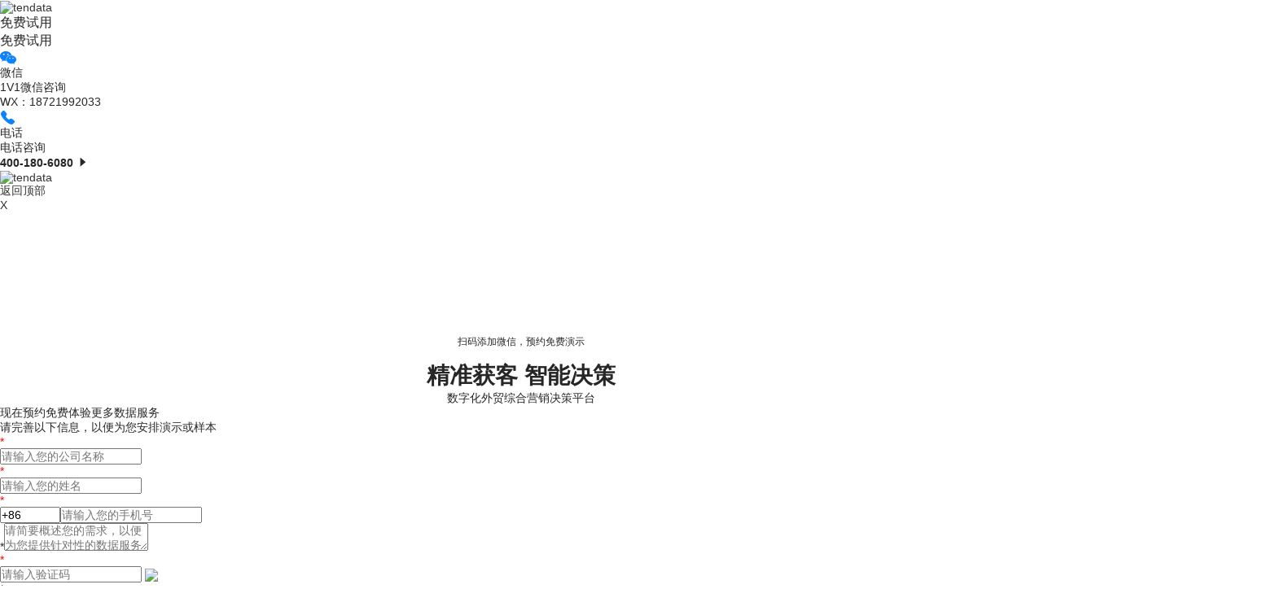

--- FILE ---
content_type: text/html
request_url: https://www.tendata.cn/news/list-296.html
body_size: 20464
content:
<!DOCTYPE html>
<html xmlns="http://www.w3.org/1999/xhtml" lang="zh-CN">
<head>
<link rel="shortcut icon" href="https://www.tendata.cn/favicon.ico">
<meta http-equiv="Content-Type" content="text/html; charset=utf-8" />
<meta id="viewport" name="viewport" content="width=device-width, initial-scale=1.0, minimum-scale=1.0, maximum-scale=1.0, user-scalable=no" />
<meta content="telephone=no" name="format-detection" />
<meta content="email=no" name="format-detection" />
<title>最新外贸资讯_外贸资讯平台_海关进出口信息_贸易数据_外贸公司找客户_第296页_腾道数据</title>
<meta content="外贸资讯,最新外贸资讯,海关进出口信息,腾道,外贸公司,贸易数据,贸易数据查询,海关进出口信息查询,腾道贸易数据,腾道贸易数据查询,贸易数据查询平台" name="keywords" />
<meta content="腾道为您带来关于海关进出口信息的最新外贸资讯，以外贸公司数据专家的独特视角，成为您一站式的贸易数据信息来源库。腾道海关进出口信息及最新外贸资讯，助您及时掌握全球外贸市场趋势、行业趋势、产品趋势，快速找国外客户，稳步提升全球业务水平，实现更广泛的国际市场拓展。" name="description" />
<link rel="canonical" href="https://www.tendata.cn/news/"/>
<link rel="stylesheet" href="/layui/css/layui.css">
<link rel="stylesheet" href="/css/style.css" />
<link rel="stylesheet" href="/css/dh.css" />
<link rel="stylesheet" href="/css/list1.css" />
<link rel="stylesheet" href="/css/swiper-bundle.min.css">
<link rel="stylesheet" href="https://www.tendata.cn/css/head.css">
<script src="/static/assets/js/cms.js"></script>
<script src="/js/jquery-1.12.4.min.js"></script>
<script src="/js/swiper-bundle.min.js"></script>
</head>
<body>
<h1 style="display:none;">最新外贸资讯_外贸资讯平台_海关进出口信息_贸易数据_外贸公司找客户_第296页_腾道数据</h1>

<!--侧边-->
<div class="side_kefu">
    <a id="tobottom" style="display: block;">
    	<img src="https://www.tendata.com/resources/templates/default_v2/img/f5.png" alt="tendata">
    </a>

    <h3 class="cepc" id="rserviceName" style="cursor:pointer;">免费试用</h3>
  <h3 class="cewap" id="serviceName">免费试用</h3>
  <div class="side_kefu_cont">
    <!--<dl>
      <a href="javascript:forbridge()" data-v-285f40d8="" class="customer-btn el-popover__reference" aria-describedby="el-popover-4692" tabindex="0">
        <div data-v-285f40d8="" class="customer-icon">
          <div data-v-285f40d8="" class="icon-border"></div>
          <img data-v-285f40d8="" src="/images/cbrw.png" class="dou"> </div>
      </a>
    </dl>-->
    <dl>
      <dt id="perHover"> <img src="/images/cbwx.png" alt="">
        <p>微信</p>
      </dt>
      <div class="detail" id="detailImgs" style="">
      	<div id="qrcode"></div>
        <p>1V1微信咨询</p>
        <p> WX：18721992033</p>
      </div>
    </dl>
    <dl>
      <dt> <img src="/images/cbdh.png" alt="">
        <p>电话</p>
      </dt>
      <dd class="kefu_dh">
        <p>电话咨询</p>
        <strong>400-180-6080</strong> <i class="layui-icon layui-icon-triangle-r"></i> </dd>
    </dl>
  </div>
  

    <a id="toTop" style="display: block;"><img src="https://www.tendata.com/resources/templates/default_v2/img/f5.png" alt="tendata"><p>返回顶部</p></a>
    <script src="/js/jquery.scrollToTop.min.js"></script>
    <script type="text/javascript">
            $(function() {
                $("#toTop").scrollToTop(1000);
            });		
			

	$("#tobottom").click(function(){
		var h=$(window).scrollTop(); //获取当前滚动条距离顶部的位置
 $("html,body").animate({ scrollTop: h+800 }, 800);//点击按钮向下移动800px，时间为800毫秒
});

    </script>
    <script async>
	/*原卫领获取二维码
        (function(){
            var wl=document.createElement("script");
              wl.type= "text/javascript";
              wl.src= "https://material.weiling.cn/h5/willing-third-party-js/v1/qrcode-custom-comp-v1.min.js"
              wl.id= "wlQRCS";
              wl.onload = function(){
                  wlQrcodeCustomComp.init({
                     wl_id: "wpW2WmDAAARuK8_-ZOzUxFOBBVvSndSA",  
                  });
              };
          if (!document.getElementById("wlQRCS")) {
              var s=document.getElementsByTagName("script")[0];
                  s.parentNode.insertBefore(wl,s);
          }
        })()
               
        // 获取元素
        var element = document.getElementById('perHover');
        
        // 添加 mouseover 事件监听器
        element.addEventListener('mouseover', function() {
          // 这里是鼠标进入元素时要执行的代码
            showBoxPic()
        });
        
        // 添加 mouseout 事件监听器
        element.addEventListener('mouseout', function() {
          // 这里是鼠标离开元素时要执行的代码
           document.getElementById('detailImgs').style.display = 'none'
        });
        var imgsrc = null
        function showBoxPic(){
            if(imgsrc){
                 document.getElementById('detailImgs').style.display = 'block'
                return
            }
            wlQrcodeCustomComp.getQrCodeUrl({ wl_qrcode_id: "1747140588899581952", },(data) => {
               if(data===-1||data.data===-1){
                   return
               }
               document.getElementById('showBoxPicImgs').src = data.data.qr_code
               imgsrc = data.data.qr_code
               document.getElementById('detailImgs').style.display = 'block'
            });
        }
        
        // 获取免费试用的el
         var titleModel = document.getElementById('titleModel');
         titleModel.addEventListener('click', function() {
             document.getElementById('lightOffice').style.display = 'block'
        });
        document.querySelector('#lightOffice .close').onclick=function(){
            document.getElementById('lightOffice').style.display = 'none'
        };
		*/
		
		// 等待DOM完全加载
document.addEventListener('DOMContentLoaded', function() {
    // 获取需要交互的元素
    const perHover = document.getElementById('perHover');
    const detailImgs = document.getElementById('detailImgs');
   
    
    // 鼠标移入事件
    perHover.addEventListener('mouseenter', function() {
        detailImgs.style.display = 'block';
    });
    
    // 鼠标移出事件
    perHover.addEventListener('mouseleave', function() {
        detailImgs.style.display = 'none';
    });
});
        
        // 获取免费试用的el
         var titleModel = document.getElementById('titleModel');
         titleModel.addEventListener('click', function() {
             document.getElementById('lightOffice').style.display = 'block'
        });
        document.querySelector('#lightOffice .close').onclick=function(){
            document.getElementById('lightOffice').style.display = 'none'
        };
        
        
    </script>
        
        

</div>

<!--表单-->

<div id="rlightOffice" style="display:none; width:100%; height:100%; position:fixed; z-index:9999; top:0; left:0; ">
	<div class="lightOffice-arc"> 
		<div class="apply_partner_info" style="display:flex; flex-direction:column; align-items:center; position:absolute;">
            <div class="close" style="position:absolute;font-size:16px; top:0; right:0;cursor:pointer">X</div>
            <div class="image-logo">
                        <img src="https://www.tendata.cn/resources/templates/default_v2/images/register/logo-cn.png">
                    </div>
            <div style=" text-align:center;" id="" >
            	<p>扫码添加微信，预约免费演示</p>
                <img class="form_img1" width="150px" src="">
            </div>
            <h3 style="font-size:28px;font-weight:bold;">精准获客 智能决策</h3>
					<p>
						数字化外贸综合营销决策平台
					</p>
		</div>
	</div>
</div>


<div id="lightOffice">
	<!--免费试用弹窗-->
    <div class="lightOffice-arc">
				<div class="apply_partner">
					    <div class="close">
	        X
	    </div>
	            <div class="apply_partner_info" style="text-align:center;">
	                <div class="image-logo">
                        <img src="https://www.tendata.cn/resources/templates/default_v2/images/register/logo-cn.png">
                    </div>

					<div style="font-size:12px" id="">
						<p>扫码添加微信，预约免费演示</p>
                       	<img class="form_img1" width="200" src="" />
					</div>
					<h3 style="font-size:28px;font-weight:bold;">精准获客 智能决策</h3>
					<p>
						数字化外贸综合营销决策平台
					</p>
				</div>
				
				<div class="gosFile">
				    <div class="btitle">
				        现在预约<span>免费体验更多数据服务</span>
				        <p>请完善以下信息，以便为您安排演示或样本</p>
				    </div>
				    <div class="apply_partner_form">
				    <form action="" class="form-horizontal" method="post" name="myform" id="myform">
                                <input name="is_form" type="hidden" value="1">
                                <input name="is_admin" type="hidden" value="1">
                                <input name="is_tips" type="hidden" value="">
                                <input name="csrf_test_name" type="hidden" value="df41180f445ea3329d00661acfd2b008">
					<ul>
						<li>
							
							<p style="color:red">*</p><input class="input_1" type="text" name="data[Company]" id="dr_Company" value=""  required="required" placeholder="请输入您的公司名称">
						</li>
						<li>
							
							<p style="color:red">*</p><input class="input_1" type="text" name="data[Name]" id="dr_Name" value="" placeholder="请输入您的姓名">
						</li>
						<li>
                            <p style="color:red">*</p><input class="input_1" value ="+86" name="data[phoneCode]" style="width:70px;" placeholder="+86"><input class="input_1" type="text" name="data[Phone]" id="dr_Phone" value="" placeholder="请输入您的手机号">
						</li>
                        <li style="display:none;">
                        <input class="form-control" type="text" name="data[tijiaoyemian]" id="dr_tijiaoyemian" value="" style="width:200px;">
                        </li>
						<li><span>*</span><textarea class="textarea" placeholder="请简要概述您的需求，以便为您提供针对性的数据服务" name="data[beizhu]" id="dr_beizhu"></textarea></li>
						
						<li>
							<div class="form_yzm">
							    <p style="color:red">*</p><input type="text" class="input_1" name="code" placeholder="请输入验证码">
							    <img id="img_yzm" class="img_yzm" align="absmiddle" style="cursor:pointer;" onClick="this.src='/index.php?s=api&amp;c=api&amp;m=captcha&amp;width=120&amp;height=35&amp;'+Math.random();" src="/index.php?s=api&amp;c=api&amp;m=captcha&amp;width=120&amp;height=35">
							</div>
						</li>
						
						<li><span>*</span><label style="display:flex; align-items:center" class="mt-checkbox mt-checkbox-outline"><input type="checkbox" name="data[tongyishu][]" value="同意"><p style="margin-left:5px;">我已阅读并同意<a target="_blank" href="/yinsi.html">《隐私政策》</a>和<a target="_blank" href="/fuwu.html">《服务政策》</a></p></label>
						</li>
						<li>
            						    <div class="message">
            					
            					<button id="submitsBuild" type="button" class="btn_blue"> <i class="fa fa-save"></i> 提交内容</button>
            				</div>
				        </li>
					</ul>
                    </form>
				</div>
				
				</div>
				<div class="filesNews">
				    <h3>提交成功!</h3>
                    <p>已自动分配售前顾问为您服务。请添加微信，更快获取项目案例和报价</p>
				    <img class="form_img11" style="width:263px;" src="">
				</div>
			</div>
		</div>
    </div>
<!-- 输入框 -->


<!-- 在输入框下方添加脚本 -->
<script>

  document.addEventListener("DOMContentLoaded", function() {
    document.getElementById("dr_tijiaoyemian").value = window.location.href;
  });
</script>
 <div class="bf" id="player" style="display: none">
    <div class="video">
        <iframe src="" scrolling="no" border="0" frameborder="no" framespacing="0" allowfullscreen="true" style="width: 100%; height: 420px;"></iframe>
    </div>
</div>


<!-- headerni -->
<div class="header_none" id="ac"></div>
	<div class="header_bg">

		<div class="header w1200">
			<div class="logo">
				<a href="/"><img src="https://www.tendata.cn/images/logo.png" alt="腾道,腾道logo,腾道数据" /></a>
			</div>
			<ul class="menu">
				<li class="menu_item"><a class="menu_name" href="/"><strong>首页</strong><span class=""></span></a></li>
                <!--腾道数据-->
                <li class="menu_item"><a class="menu_name" href="/data/"><strong>腾道数据</strong><span class=""></span></a></li>
                <!--产品服务-->
				<li class="menu_item">
					<a class="menu_name"><strong>产品服务</strong><i class="layui-icon layui-icon-down"></i></a>
					<div class="menu_box" id="top80" >
						<div class="w1200 menu_box_flex">
                        <!--产品-->
                        	<div class="menu_product">
								<h3><a href="/products/"><b>外贸通V5.0</b></a></h3>
								<ul>
									<li>
										<a href="/products#sjt">
											<img src="https://www.tendata.cn/images/icon_1.png" class="block" alt="">
											<p>
												<strong>数据通</strong>
												<span>全球贸易数据检索</span>
											</p>
										</a>
									</li>
									<li>
										<a href="/products#sqfx">
											<img src="https://www.tendata.cn/images/icon_2.png" class="block" alt="">
											<p>
												<strong>商情发现</strong>
												<span>全球潜客一键搜索</span>
											</p>
										</a>
									</li>
									<li>
										<a href="/products#sqdc">
											<img src="https://www.tendata.cn/images/icon_3.png" class="block" alt="">
											<p>
												<strong>商情洞察</strong>
												<span>高价值客户分析与监测</span>
											</p>
										</a>
									</li>
									<li>
										<a href="/products#yyt">
											<img src="https://www.tendata.cn/images/icon_4.png" class="block" alt="">
											<p>
												<strong>云邮通</strong>
												<span>一体化邮件发送管理</span>
											</p>
										</a>
									</li>
									<li>
										<a href="/products#crm">
											<img src="https://www.tendata.cn/images/icon_5.png" class="block"  alt="">
											<p>
												<strong>T-CRM</strong>
												<span>贴合外贸业务场景的CRM</span>
											</p>
										</a>
									</li>
								</ul>
							</div>
                        
                        <!--多元化服务-->
                        	<div class="menu_service">
								<h3><a href="/service/consult/"><b>多元化服务</b></a></h3>
								<ul>
								    <li>
										<a href="/service/consult#api">
											<img src="https://www.tendata.cn/images/icon_6.png" class="block" alt="">
										    	<p>
        											<strong>API接口服务</strong>
													<span>系统对接<i>|</i>定制开发</span>
												</p>
										</a>
									</li>
                                    
                                    <li>
										<a href="https://www.tendata.cn/#fw">
											<img src="https://www.tendata.cn/images/icon_7.png" class="block" alt="">
										    	<p>
        											<strong>企业出海增值服务</strong>
													<span>培训赋能<i>|</i>深度咨询<i>|</i>海外投资</span>
												</p>
										</a>
									</li>
                                    
                                    <li>
										<a href="/tools/">
											<img src="https://www.tendata.cn/images/icon_8.png" class="block" alt="">
										    	<p>
        											<strong>外贸人常用工具</strong>
													<span>常用工具<i>|</i>海关税收<i>|</i>外贸知识</span>
												</p>
										</a>
									</li>
								</ul>
							</div>
							
						
                        <!--why腾道-->
                        	<div class="menu_ad">
                            	<h3>Why 腾道</h3>
                                <ul>
                                	<li style="position:relative">
										<img src="https://www.tendata.cn/images/nav_1.jpg" width="100%" >
                                        <i class="layui-icon layui-icon-play" lay-on="test-page-title" data-video="https://share.plvideo.cn/front/video/view?vid=4ddaecc2e6ff7eb5f05fcdec261fa148_4" /></i>
                                    </li>
                                    <p>为什么选腾道</p>
                                    <span>100000+客户信赖之选，为外贸企业降本增效</span>
                                    <div id="serviceName">免费演示</div>
                                </ul>
							</div>                                               
							
                            
                            
                      <!--最新动态-->
                      		<div class="menu_news">
								<h3>最新动态</h3>
								<ul>
                                									       	<li>
                                    	    <a href="/xinwen/6509.html">腾道联合华商出海、吴晓波频道，《...</a>
                                    	</li>
                                    								       	<li>
                                    	    <a href="/xinwen/6507.html">开年即冲刺！腾道AI签约杨浦重大...</a>
                                    	</li>
                                    								       	<li>
                                    	    <a href="/xinwen/6508.html">官宣！腾道AI签约浦东新区重大项...</a>
                                    	</li>
                                    								       	<li>
                                    	    <a href="/xinwen/6499.html">腾道入选“2025年上海生产性服...</a>
                                    	</li>
                                    								       	<li>
                                    	    <a href="/xinwen/6498.html">引领数字贸易新浪潮！腾道入选“2...</a>
                                    	</li>
                                    								       	<li>
                                    	    <a href="/xinwen/6500.html">喜讯！【腾道外贸通V5.0】成功...</a>
                                    	</li>
                                                                    </ul>
							</div>                              
							
							
						</div>
					</div>
				</li>
                
                <!--解决方案-->
				<li class="menu_item gap50">
					<a class="menu_name"><strong>解决方案</strong><i class="layui-icon layui-icon-down"></i></a>
					<div class="menu_box">
						<div class="w1200 menu_box_flex">
						
							<div class="menu_product w520">
								<h3><b><a href="/solutions/mining/">客户开发解决方案</a></b></h3>
                                <ul class="list">
                                	<div>
                                        <li>
                                            <a href="/solutions/mining#scfx">
                                                <img src="https://www.tendata.cn/images/icon_9.png" class="block" alt="">
                                                    <p>
                                                        <strong>市场分析</strong>
                                                    </p>
                                            </a>
                                        </li>
                                        
                                        <li>
                                            <a href="/solutions/mining#xshq">
                                                <img src="https://www.tendata.cn/images/icon_10.png" class="block" alt="">
                                                    <p>
                                                        <strong>线索获取</strong>
                                                    </p>
                                            </a>
                                        </li>
                                        
                                        <li>
                                            <a href="/solutions/mining#clzd">
                                                <img src="https://www.tendata.cn/images/icon_11.png" class="block" alt="">
                                                    <p>
                                                        <strong>策略定制</strong>
                                                    </p>
                                            </a>
                                        </li>
                                        
                                         <li>
                                            <a href="/solutions/mining#swtp">
                                                <img src="https://www.tendata.cn/images/icon_12.png" class="block" alt="">
                                                    <p>
                                                        <strong>商务谈判</strong>
                                                    </p>
                                            </a>
                                        </li>
                                    </div>
                                    <div>
                                        <li>
                                            <a href="/solutions/mining#khhx">
                                                <img src="https://www.tendata.cn/images/icon_13.png" class="block" alt="">
                                                    <p>
                                                        <strong>客户画像</strong>
                                                    </p>
                                            </a>
                                        </li>
                                        
                                        <li>
                                            <a href="/solutions/mining#khbd">
                                                <img src="https://www.tendata.cn/images/icon_14.png" class="block" alt="">
                                                    <p>
                                                        <strong>客户背调</strong>
                                                    </p>
                                            </a>
                                        </li>
                                        
                                        <li>
                                            <a href="/solutions/mining#jlcd">
                                                <img src="https://www.tendata.cn/images/icon_15.png" class="block" alt="">
                                                    <p>
                                                        <strong>建联触达</strong>
                                                    </p>
                                            </a>
                                        </li>
                                        
                                         <li>
                                            <a href="/solutions/mining#khgl">
                                                <img src="https://www.tendata.cn/images/icon_16.png" class="block" alt="">
                                                    <p>
                                                        <strong>客户管理</strong>
                                                    </p>
                                            </a>
                                        </li>
                                    </div>

								</ul>
							</div>
							<div class="menu_service">
								<h3><b><a href="/solutions/market">全场景解决方案</a></b></h3>                 
									<ul>
                                        <li>
                                            <a href="/solutions/market/#xiaolv">
                                                <img src="https://www.tendata.cn/images/icon_17.png" class="block" alt="">
                                                    <p>
                                                        <strong>市场分析</strong>
                                                    </p>
                                            </a>
                                        </li>
                                        
                                        <li>
                                            <a href="/solutions/market/#xiaolv">
                                                <img src="https://www.tendata.cn/images/icon_18.png" class="block" alt="">
                                                    <p>
                                                        <strong>客户开发</strong>
                                                    </p>
                                            </a>
                                        </li>
                                        
                                        <li>
                                            <a href="/solutions/market/#xiaolv">
                                                <img src="https://www.tendata.cn/images/icon_19.png" class="block" alt="">
                                                    <p>
                                                        <strong>产品研发</strong>
                                                    </p>
                                            </a>
                                        </li>
                                        
                                         <li>
                                            <a href="/solutions/market/#xiaolv">
                                                <img src="https://www.tendata.cn/images/icon_20.png" class="block" alt="">
                                                    <p>
                                                        <strong>供应链优化</strong>
                                                    </p>
                                            </a>
                                        </li>
                                        
                                        <li>
                                            <a href="/solutions/market/#xiaolv">
                                                <img src="https://www.tendata.cn/images/icon_21.png" class="block" alt="">
                                                    <p>
                                                        <strong>决策管理</strong>
                                                    </p>
                                            </a>
                                        </li>
                                        
									</ul>
							</div>
							<div class="menu_ad">
								<a href="/solutions/market/"><img src="https://www.tendata.cn/images/nav_2.jpg" width="100%" alt=""></a>
                                <div class="text">
                                	<p>有效针对外贸业务场景</p>
                                    <div>
                                        <span><a href="/solutions/market/">数据精准</a></span>
                                        <span><a href="/solutions/market/">私域数据</a></span>
                                        <span><a href="/solutions/market/">数字分析</a></span>
                                        <span><a href="/solutions/market/">智能监控</a></span>
                                    </div>
                                    <a href="/solutions/market/">立即查看 ></a>
                                
                                </div>
                                
							</div>
						</div>
					</div>
				</li>

                
                
                <!--客户案例-->
				<li class="menu_item gap50">
					<a class="menu_name" href="/us/cuscase/"><strong>客户案例</strong><i class="layui-icon layui-icon-down"></i></a>
					<div class="menu_box">
						<div class="w1200 menu_box_flex">
							<div class="menu_product">
								<h3><b><a href="/us/cuscase/">客户案例</a></b></h3>
                                <ul class="bottom">
                                        <li>
                                            <a href="/us/cuscase#al">
                                                <img src="https://www.tendata.cn/images/icon_22.png" class="block" alt="">
                                                    <p>
                                                        <strong>农化行业</strong>
                                                    </p>
                                            </a>
                                        </li>
                                        
                                        <li>
                                            <a href="/us/cuscase#al">
                                                <img src="https://www.tendata.cn/images/icon_23.png" class="block" alt="">
                                                    <p>
                                                        <strong>机械制造</strong>
                                                    </p>
                                            </a>
                                        </li>
                                        
                                        <li>
                                            <a href="/us/cuscase#al">
                                                <img src="https://www.tendata.cn/images/icon_24.png" class="block" alt="">
                                                    <p>
                                                        <strong>家居行业</strong>
                                                    </p>
                                            </a>
                                        </li>
                                        
                                         <li>
                                            <a href="/us/cuscase#al">
                                                <img src="https://www.tendata.cn/images/icon_25.png" class="block" alt="">
                                                    <p>
                                                        <strong>医药行业</strong>
                                                    </p>
                                            </a>
                                        </li>
                                        
                                        <li>
                                            <a href="/us/cuscase#al">
                                                <img src="https://www.tendata.cn/images/icon_26.png" class="block" alt="">
                                                    <p>
                                                        <strong>塑料</strong>
                                                    </p>
                                            </a>
                                        </li>
                                        
                                        <li class="blue">
                                            <a href="/us/cuscase#al">
                                                    <p>
                                                        <strong>了解更多行业和客户案例</strong>
                                                    </p>
                                            </a>
                                        </li>
								</ul>
							</div>
							<div class="menu_service">
								<h3><b><a href="/service/customer/">客户成功服务</a></b></h3>                 
									<ul>
                                        <li>
                                            <a href="/service/customer#zhuanshu">
                                                <img src="https://www.tendata.cn/images/icon_27.png" class="block" alt="">
                                                    <p>
                                                        <strong>多渠道主动服务</strong>
                                                    </p>
                                            </a>
                                        </li>
                                        
                                        <li>
                                            <a href="/service/customer#zhuanshu">
                                                <img src="https://www.tendata.cn/images/icon_28.png" class="block" alt="">
                                                    <p>
                                                        <strong>全场景产品培训</strong>
                                                    </p>
                                            </a>
                                        </li>
                                        
                                        <li>
                                            <a href="/service/customer#zhuanshu">
                                                <img src="https://www.tendata.cn/images/icon_29.png" class="block" alt="">
                                                    <p>
                                                        <strong>专业顾问陪伴</strong>
                                                    </p>
                                            </a>
                                        </li>
                                        
                                         
                                        
									</ul>
							</div>
							<div class="menu_ad">
                            	<h3><b><a href="/news/">最新动态</a></b></h3>
                                
                                                                	<a href="/us/cuscase/6517.html"><img src="/uploadfile/202601/d7fc41ca7b78faf.jpg" alt="" width="100%" ></a>
                                	<p><a href="/us/cuscase/6517.html">【腾道案例】40年，从乡镇小厂到...</a></p>
                                                            
							</div>
						</div>
					</div>
				</li>
                
                <!--合作伙伴-->
				<li class="menu_item gap50">
					<a class="menu_name"><strong>合作伙伴</strong><i class="layui-icon layui-icon-down"></i></a>
					<div class="menu_box">
                        <div class="w1200 menu_box_flex">
							<div class="menu_product">
								<h3><b><a href="/us/cooperate/">合作伙伴招募</a></b></h3>
                                <ul>
                                        <li>
                                            <a href="/us/cooperate#qjgk">
                                                <img src="https://www.tendata.cn/images/icon_30.png" class="block" alt="">
                                                    <p>
                                                        <strong>外贸大数据前景</strong>
                                                    </p>
                                            </a>
                                        </li>
                                        
                                        <li>
                                            <a href="/us/cooperate/">
                                                <img src="https://www.tendata.cn/images/icon_31.png" class="block" alt="">
                                                    <p>
                                                        <strong>为什么要成为腾道合伙人</strong>
                                                    </p>
                                            </a>
                                        </li>
                                        
                                        <li>
                                            <a href="/us/cooperate/">
                                                <img src="https://www.tendata.cn/images/icon_32.png" class="block" alt="">
                                                    <p>
                                                        <strong>合伙人资质</strong>
                                                    </p>
                                            </a>
                                        </li>
								</ul>
							</div>
							<div class="menu_service">
								<h3><b><a href="/us/union/">生态伙伴联盟</a></b></h3>                 
									<ul>
                                        <li>
                                            <a href="/us/union#hblx">
                                                <img src="https://www.tendata.cn/images/icon_33.png" class="block" alt="">
                                                    <p>
                                                        <strong>工具型产品</strong>
                                                    </p>

                                            </a>
                                        </li>
                                        
                                        <li>
                                            <a href="/us/union#hblx">
                                                <img src="https://www.tendata.cn/images/icon_34.png" class="block" alt="">
                                                    <p>
                                                        <strong>数据型产品</strong>
                                                    </p>
                                            </a>
                                        </li>
                                        
                                        <li>
                                            <a href="/us/union#hblx">
                                                <img src="https://www.tendata.cn/images/icon_35.png" class="block" alt="">
                                                    <p>
                                                        <strong>服务型产品</strong>
                                                    </p>
                                            </a>
                                        </li>
                                        
                                         
                                        
									</ul>
							</div>
                            
                            
                            <!--
                            
                            <div class="menu_ad top35">
								<a href="/solutions/market/"><img src="https://www.tendata.cn/images/nav_2.jpg" width="100%" alt=""></a>
                                <div class="text">
                                	<p>有效针对外贸业务场景</p>
                                    <div>
                                        <span><a href="/solutions/market/">数据精准</a></span>
                                        <span><a href="/solutions/market/">私域数据</a></span>
                                        <span><a href="/solutions/market/">数字分析</a></span>
                                        <span><a href="/solutions/market/">智能监控</a></span>
                                    </div>
                                    <a href="/solutions/market/">立即查看 &gt;</a>
                                
                                </div>
                                
							</div>
                            
                            -->
                            
                            
							<div class="menu_ad top35">
                            	
								<a href="#">
                                	<img src="https://www.tendata.cn/images/nav_4.png" width="100%" alt="">
                                </a>
                                <p>布局中国 服务全球</p>
                                <div class="icon_nav">
                                	<div class="con">
                                        <img src="https://www.tendata.cn/images/icon_nav_1.png">
                                        <div>
                                            <p>50<span>+</span></p>
                                            <span>国内服务中心</span>
                                        </div>
                                    </div>
                                    
                                    <div class="con">
                                        <img src="https://www.tendata.cn/images/icon_nav_2.png">
                                        <div>
                                            <p>18<span>+</span></p>
                                            <span>国外服务中心</span>
                                        </div>
                                    </div>
                                </div>
							</div>
                           
						</div>
					</div>
				</li>
                
                
                
                
                <!--关于我们-->
				<li class="menu_item">
					<a class="menu_name"><strong>关于我们</strong><i class="layui-icon layui-icon-down"></i></a>
					<div class="menu_box">
						<div class="w1200 menu_box_flex">
							<div class="menu_product">
								<h3><b><a href="/us/about/">公司历程</a></b></h3>
                                <ul>
                                        <li>
                                            <a href="/us/about#fzlc">
                                                <img src="https://www.tendata.cn/images/icon_36.png" class="block" alt="">
                                                    <p>
                                                        <strong>发展历程</strong>
                                                    </p>
                                            </a>
                                        </li>
                                        
                                        <li>
                                            <a href="/us/about#zy">
                                                <img src="https://www.tendata.cn/images/icon_37.png" class="block" alt="">
                                                    <p>
                                                        <strong>荣誉资质</strong>
                                                    </p>
                                            </a>
                                        </li>
                                        
                                        <li>
                                            <a href="/us/about#buju">
                                                <img src="https://www.tendata.cn/images/icon_38.png" class="block" alt="">
                                                    <p>
                                                        <strong>全球布局</strong>
                                                    </p>
                                            </a>
                                        </li>
								</ul>
							</div>
							<div class="menu_service">
								<h3><b><a href="/us/contact/">联系我们</a></b></h3>                 
									<ul>
                                        <li>
                                            <a href="/us/contact#lx">
                                                <img src="https://www.tendata.cn/images/icon_39.png" class="block" alt="">
                                                    <p>
                                                        <strong>电话</strong>
                                                    </p>

                                            </a>
                                        </li>
                                        
                                        <li>
                                            <a href="/us/contact#lx">
                                                <img src="https://www.tendata.cn/images/icon_40.png" class="block" alt="">
                                                    <p>
                                                        <strong>微信</strong>
                                                    </p>
                                            </a>
                                        </li>
                                        
                                        <li>
                                            <a href="/us/contact#lx">
                                                <img src="https://www.tendata.cn/images/icon_41.png" class="block" alt="">
                                                    <p>
                                                        <strong>地址</strong>
                                                    </p>
                                            </a>
                                        </li>
                                        
                                         
                                        
									</ul>
							</div>
                            
							<div class="menu_service">
								<h3><b><a href="/news/">新闻资讯</a></b></h3>                 
									<ul>
                                        <li>
                                            <a href="/xinwen/">
                                                <img src="https://www.tendata.cn/images/icon_42.png" class="block" alt="">
                                                    <p>
                                                        <strong>品牌动态</strong>
                                                    </p>

                                            </a>
                                        </li>
                                        
                                        <li>
                                            <a href="/news/">
                                                <img src="https://www.tendata.cn/images/icon_43.png" class="block" alt="">
                                                    <p>
                                                        <strong>外贸资讯</strong>
                                                    </p>
                                            </a>
                                        </li>
                                        
                                        <li>
                                            <a href="/report/?CPYX_bg20251011">
                                                <img src="https://www.tendata.cn/images/icon_50.png" class="block" alt="">
                                                    <p>
                                                        <strong>腾道报告</strong>
                                                    </p>
                                            </a>
                                        </li>
									</ul>
							</div>
                            
                            <div class="menu_service">
								<h3><b><a href="/us/recruit/">加入我们</a></b></h3>                 
									<ul>
                                        <li>
                                            <a href="/us/recruit#td">
                                                <img src="https://www.tendata.cn/images/icon_44.png" class="block" alt="">
                                                    <p>
                                                        <strong>团队智库</strong>
                                                    </p>

                                            </a>
                                        </li>
                                        
                                        <li>
                                            <a href="/us/recruit#gz">
                                                <img src="https://www.tendata.cn/images/icon_45.png" class="block" alt="">
                                                    <p>
                                                        <strong>工作在腾道</strong>
                                                    </p>
                                            </a>
                                        </li>

									</ul>
							</div>
						</div>
					</div>
				</li>
			</ul>
			<dl class="language">
				<dt>
                    <a class="a">中文<i class="layui-icon layui-icon-down"></i></a>
					<div class="gd" style="">
                    	<a href="https://www.tendata.com/?cn_head" style="margin:10px 0; display:block">English</a>
						<a href="https://www.tendata.com/arab/" style="margin:0px; display:block">بالعربية</a>
						<a href="https://www.tendata.com/spain/" style="margin:10px 0; display:block">Español</a>
					</div>
				</dt>
			</dl>
			<div class="head_login">
				<a href="https://login.tendata.cn/login#/">登录</a>
				<a id="rserviceName" class="hover">免费演示</a>
			</div>
		</div>
	</div>
	<div class="wap_header_none wap_none" id="h50"></div>
	<div class="wap_header wap_none">
		<span><img class="wap_logo" src="https://www.tendata.cn/images/logo.png" alt="" /> <a href="https://www.tendata.com/?cn_head">EN</a></span>
		<div class="wap_menu_btn"></div>
	</div>
	<div class="wap_menu_box wap_none" id="t50">
		<ul class="wap_menu">
			<li class="menu_item"><a class="menu_name" href="/"><strong>首页</strong></a></li>
			<li class="menu_item"><a class="menu_name" href="/data/"><strong>腾道数据</strong></a></li>
			<li class="menu_item">
				<div class="menu_name" ><strong>产品服务</strong><i class="layui-icon layui-icon-down"></i></div>
				<div class="menu_box">
					<div class="menu_product">
						<h3><a href="/products/"><b>产品</b> Product</a></h3>
						<p><a href="/products/">外贸通V5.0平台</a></p>
						<ul>
									<li>
										<a href="/products#sjt">
											<img src="https://www.tendata.cn/images/icon_1.png" class="block" alt="">
											<p>
												<strong>数据通</strong>
												<span>全球贸易数据检索</span>
											</p>
										</a>
									</li>
									<li>
										<a href="/products#sqfx">
											<img src="https://www.tendata.cn/images/icon_2.png" class="block" alt="">
											<p>
												<strong>商情发现</strong>
												<span>全球潜客一键搜索</span>
											</p>
										</a>
									</li>
									<li>
										<a href="/products#sqdc">
											<img src="https://www.tendata.cn/images/icon_3.png" class="block" alt="">
											<p>
												<strong>商情洞察</strong>
												<span>高价值客户分析与监测</span>
											</p>
										</a>
									</li>
									<li>
										<a href="/products#yyt">
											<img src="https://www.tendata.cn/images/icon_4.png" class="block" alt="">
											<p>
												<strong>云邮通</strong>
												<span>一体化邮件发送管理</span>
											</p>
										</a>
									</li>
									<li>
										<a href="/products#crm">
											<img src="https://www.tendata.cn/images/icon_5.png" class="block" alt="">
											<p>
												<strong>T-CRM</strong>
												<span>贴合外贸业务场景的CRM</span>
											</p>
										</a>
									</li>
								</ul>
								<a class="all_menu" href="/products/">查看全部功能  ></a>
					</div>
					<div class="menu_service">
								<h3><a href="/service/consult/"><b>服务</b></a></h3>
                                <p><a href="/service/consult/">增值服务</a></p>
								<ul>
								    <li>
										<a href="/service/consult#api">
											<img src="https://www.tendata.cn/images/icon_6.png" class="block" alt="">
										    	<p>
        											<strong>API接口服务</strong>
													<span>系统对接<i>|</i>定制开发</span>
												</p>
										</a>
									</li>
                                    
                                    <li>
										<a href="https://www.tendata.cn#fw">
											<img src="https://www.tendata.cn/images/icon_7.png" class="block" alt="">
										    	<p>
        											<strong>企业出海增值服务</strong>
													<span>培训赋能<i>|</i>深度咨询<i>|</i>海外投资</span>
												</p>
										</a>
									</li>
                                    
                                    <li>
										<a href="/tools/">
											<img src="https://www.tendata.cn/images/icon_8.png" class="block" alt="">
										    	<p>
        											<strong>外贸人常用工具</strong>
													<span>常用工具<i>|</i>海关税收<i>|</i>外贸知识</span>
												</p>
										</a>
									</li>
								</ul>
					</div>
				</div>
			</li>
			<li class="menu_item kf">
				<div class="menu_name"><strong>解决方案</strong><i class="layui-icon layui-icon-down"></i></div>
				<div class="menu_box">
					<div class="menu_product">
						<h3><b><a href="/solutions/mining/">客户开发解决方案</a></b> </h3>
						<ul>
						            <li><a href="/solutions/mining#scfx">市场分析</a></li>
                                    <li><a href="/solutions/mining#xshq">线索获取</a></li>
                                    <li><a href="/solutions/mining#clzd">策略制定</a></li>
                                    <li><a href="/solutions/mining#swtp">商务谈判</a></li>
                                    <li><a href="/solutions/mining#khhx">客户画像</a></li>
                                    <li><a href="/solutions/mining#khbd">客户背调</a></li>
                                    <li><a href="/solutions/mining#jlcd">建联触达</a></li>
                                    <li><a href="/solutions/mining#khgl">客户管理</a></li>
						</ul>
						            <a class="all_menu" href="/solutions/mining/">查看全部功能  ></a>
					</div>
					<div class="menu_service">
						<h3><b><a href="/solutions/market/">全场景解决方案</a></b> </h3>                 
						<ul>
							<li>
								<a href="/solutions/market">客户开发</a>
							</li>
							<li>
								<a href="/solutions/market">产品分析</a>
							</li>
							<li>
								<a href="/solutions/market">市场分析</a>
							</li>
							<li>
								<a href="/solutions/market">决策管理</a>
							</li>
							<li>
								<a href="/solutions/market/">供应链管理</a>
							</li>
							
						</ul>
					</div>
				</div>
			</li>

			<li class="menu_item">
				<div class="menu_name"><strong>客户案例</strong><i class="layui-icon layui-icon-down"></i></div>
				<div class="menu_box">
					<div class="flex">
    					<a href="/us/cuscase/">客户案例</a>
    					<a href="/service/customer/">客户成功服务</a>
    				</div>
				</div>
			</li>
			<li class="menu_item">
				<div class="menu_name"><strong>合作伙伴</strong><i class="layui-icon layui-icon-down"></i></div>
				<div class="menu_box">
				    <div class="flex">
    					<a href="/us/cooperate/">合作伙伴招募</a>
    					<a href="/us/union/">生态联盟</a>
    				</div>
				</div>
			</li>
			<li class="menu_item">
				<div class="menu_name"><strong>关于我们</strong><i class="layui-icon layui-icon-down"></i></div>
				<div class="menu_box">
				    <div class="flex">
    					<a href="/us/about/">公司介绍</a>
    					<a href="/us/contact/">联系我们</a>
    					<a href="/news/">新闻资讯</a>
    					<a href="/us/recruit/">加入我们</a>
    				</div>
				</div>
			</li>
		</ul>
		<div class="wap_language">
		    <a href="https://login.tendata.cn/login#/">登录</a>
		    <a id="serviceName">免费试用</a>
		    
		</div>
		<div class="wap_login">
            <a href="https://www.tendata.com/arab/" style="margin:10px 0; display:block">بالعربية</a>
			<a href="https://www.tendata.com/spain/" style="margin:10px 0; display:block">Español</a>
		</div>
	</div>      
    
    
<!--    
    <script>
    	  var titleModel=  document.getElementById('videosBntnm1')
    	     titleModel.addEventListener('click', function() {
             document.getElementById('lightOfficeVide1').style.display = 'block'
              video.play();
          });
          document.querySelector('#lightOfficeVide1 .close').onclick=function(){
            document.getElementById('lightOfficeVide1').style.display = 'none'
             video.pause();
         };
         var video = document.getElementById('videoModel1');
    	</script> --> 
	<!-- header --> 

	<!-- header -->
<div class="pplistHtml">
	<div class="swiper">
		<div class="swiper-wrapper">
					<div class="swiper-slide">
				<div class="news_banner">
					<div class="news_banner_text">
                        <strong>外贸人如何用搜索引擎高效找潜在客户？</strong>
                        <h2> 在当今竞争激烈的市场环境中，寻找潜在客户是企业拓展业务、增加销售额的关键环节。而搜索引擎，作为信息获取的重要渠道，为外贸人员提供了便捷、高效的客户开发途径。腾道君将详细介绍如何利用搜索引擎结合特定策略来精准定位并挖掘潜在客户，同时分享如何验证这些客户的真实性和采购需求。 </h2>
                        <h3><p><img src="/img/list/title.png">外贸资讯</p> <p><img src="/img/list/time.png">2025-12-05 16:03:46</p></h3>
                        <a href="/news/news4850.html">查看详情 ></a>
                        	<div class="swiper-pagination"></div>
					</div>
                    <div class="news_banner_img">
                        <img src="/uploadfile/202407/556cbdd6110efbc.jpg" alt="海关进出口信息,海关进出口信息查询,海关进出口信息查询平台">
                    </div>
				</div>
			</div>
					<div class="swiper-slide">
				<div class="news_banner">
					<div class="news_banner_text">
                        <strong>海关数据怎么用能发挥最大作用？深度干货文</strong>
                        <h2> 海关数据是指各国海关在进出口货物过程中记录的详细信息。这些数据包括货物种类、数量、价值、原产地、目的地、运输方式等。通过合理利用海关数据，企业和机构可以获得丰富的信息，助力商业决策和市场分析。 </h2>
                        <h3><p><img src="/img/list/title.png">外贸资讯</p> <p><img src="/img/list/time.png">2025-11-28 16:57:58</p></h3>
                        <a href="/news/5033.html">查看详情 ></a>
                        	<div class="swiper-pagination"></div>
					</div>
                    <div class="news_banner_img">
                        <img src="/uploadfile/202408/e1909ab52c39946.png" alt="海关进出口信息,海关进出口信息查询,海关进出口信息查询平台">
                    </div>
				</div>
			</div>
					<div class="swiper-slide">
				<div class="news_banner">
					<div class="news_banner_text">
                        <strong>如何用海关数据找外贸客户？记住这些技巧</strong>
                        <h2> 在外贸业务中，寻找外贸客户是至关重要的一步。传统的方法包括参加展会、使用B2B平台等，但这些方法可能需要大量时间和资源。海关数据作为一种独特的工具，能够为外贸业务提供宝贵的市场信息，帮助你找外贸客户。本文将介绍如何利用海关数据来寻找外贸客户。 </h2>
                        <h3><p><img src="/img/list/title.png">外贸资讯</p> <p><img src="/img/list/time.png">2025-11-28 16:57:37</p></h3>
                        <a href="/news/5036.html">查看详情 ></a>
                        	<div class="swiper-pagination"></div>
					</div>
                    <div class="news_banner_img">
                        <img src="/uploadfile/202408/6face9b8ff46b64.png" alt="海关进出口信息,海关进出口信息查询,海关进出口信息查询平台">
                    </div>
				</div>
			</div>
				</div>

	</div>
</div>
    <script>
    var bannerSwiper = new Swiper('.pplistHtml .swiper', {
    	autoplay: {
    		delay: 4000,
    	},
    	pagination: {
    		el: '.pplistHtml .swiper-pagination',
    		clickable :true,
    	},
    })
</script>

<div class="news_flex">
	<div class="w1200">
	<a href="/">腾道</a> / <a href="https://www.tendata.cn/news/">外贸资讯</a>
    <div class="news_box">
 	<div class="news_tab">
		<ul class="news_tab_nav">
			<li><a href="/xinwen/" >品牌动态</a></li>
			<li class="hover">外贸资讯</li>
            <li><a href="/report/?CPYX_bg20251011">腾道报告</a></li>
		</ul>
<!---->
                <div class="news_tab_cont">
      		<ul class="news_list">
            <li> <a href="/news/news3508.html" class="news_list_ph"> <img src="/resources/uploads//allimg/220224/9-22022410135TS.jpg" alt="贸易数据,贸易数据查询,贸易数据查询平台"> </a>
          <div class="news_list_item">
                <h3><a href="/news/news3508.html">如何应用海关数据开发国外客户</a></h3>
                <p> 海关数据的优势在于直接它能够显示同行的出口记录和目标客户的进口记录，直观明了，因而越来越多的外贸人把海关数据作为开发客户的一种重要途径。 </p>
                <div class="news_list_time"> <div class="bq"><i class="icon-bq"></i><span> 外贸资讯</span></div> <div class="time"><i class="icon-time"></i> <span> 2022-02-24</span> </div> </div>
              </div>
        </li>
          </ul>
    </div>
                <div class="news_tab_cont">
      		<ul class="news_list">
            <li> <a href="/news/news3506.html" class="news_list_ph"> <img src="/resources/uploads//allimg/220223/9-22022311132B08.jpg" alt="贸易数据,贸易数据查询,贸易数据查询平台"> </a>
          <div class="news_list_item">
                <h3><a href="/news/news3506.html">如何利用海关数据找到目标客户？</a></h3>
                <p> “ 海关数据分析就像是客户开发路上的一本随身参考书，帮你知己知彼，在去往终极目标的过程中，带你抄个近路。” </p>
                <div class="news_list_time"> <div class="bq"><i class="icon-bq"></i><span> 外贸资讯</span></div> <div class="time"><i class="icon-time"></i> <span> 2022-02-23</span> </div> </div>
              </div>
        </li>
          </ul>
    </div>
                <div class="news_tab_cont">
      		<ul class="news_list">
            <li> <a href="/news/news3504.html" class="news_list_ph"> <img src="/resources/uploads//allimg/220222/9-220222113Q5B6.jpg" alt="贸易数据,贸易数据查询,贸易数据查询平台"> </a>
          <div class="news_list_item">
                <h3><a href="/news/news3504.html">如何利用海关数据开发用户？</a></h3>
                <p> 海关数据是提单和海关申报数据的统称。通过这些必要的进出口文件，我们可以直观地了解每种进口商品的购买者，供应商和详细信息。这些信息也是我们开拓海外市场必不可少的工... </p>
                <div class="news_list_time"> <div class="bq"><i class="icon-bq"></i><span> 外贸资讯</span></div> <div class="time"><i class="icon-time"></i> <span> 2022-02-22</span> </div> </div>
              </div>
        </li>
          </ul>
    </div>
                <div class="news_tab_cont">
      		<ul class="news_list">
            <li> <a href="/news/news3502.html" class="news_list_ph"> <img src="/resources/uploads//allimg/220218/9-22021Q35124263.jpg" alt="贸易数据,贸易数据查询,贸易数据查询平台"> </a>
          <div class="news_list_item">
                <h3><a href="/news/news3502.html">2020年外贸人开发客户必须知道的网站和外贸工具</a></h3>
                <p> 外贸客户开发系这目前主流的开发客户的渠道，也是效果最好的。例如，腾道数据，可以根据产品关键字、HS编码、SCI编码通过在线数据库系统进行地毯式客户开发。 </p>
                <div class="news_list_time"> <div class="bq"><i class="icon-bq"></i><span> 外贸资讯</span></div> <div class="time"><i class="icon-time"></i> <span> 2022-02-18</span> </div> </div>
              </div>
        </li>
          </ul>
    </div>
                <div class="news_tab_cont">
      		<ul class="news_list">
            <li> <a href="/news/news3500.html" class="news_list_ph"> <img src="/resources/uploads//allimg/220217/9-22021G1310N10.jpg" alt="贸易数据,贸易数据查询,贸易数据查询平台"> </a>
          <div class="news_list_item">
                <h3><a href="/news/news3500.html">如何高效开发外贸客户？</a></h3>
                <p> 拥有一套高效的外贸拓客系统是提高开发效率的关键。这包括客户管理、邮件营销、线索跟进等功能，帮助外贸人员更好地管理客户信息和开展市场开发活动。通过外贸拓客软件可以... </p>
                <div class="news_list_time"> <div class="bq"><i class="icon-bq"></i><span> 外贸资讯</span></div> <div class="time"><i class="icon-time"></i> <span> 2022-02-17</span> </div> </div>
              </div>
        </li>
          </ul>
    </div>
                <div class="news_tab_cont">
      		<ul class="news_list">
            <li> <a href="/news/news3498.html" class="news_list_ph"> <img src="/resources/uploads//allimg/220216/9-22021613594A96.jpg" alt="贸易数据,贸易数据查询,贸易数据查询平台"> </a>
          <div class="news_list_item">
                <h3><a href="/news/news3498.html">海关数据有用吗？外贸人不得不了解的一些事实</a></h3>
                <p> 很多外贸新人都不太了解海关数据，不知道海关数据在我们日常找客户的过程中到底能起到什么作用，下面小编就为大家分析分析这个海关数据! </p>
                <div class="news_list_time"> <div class="bq"><i class="icon-bq"></i><span> 外贸资讯</span></div> <div class="time"><i class="icon-time"></i> <span> 2022-02-16</span> </div> </div>
              </div>
        </li>
          </ul>
    </div>
                <div class="news_tab_cont">
      		<ul class="news_list">
            <li> <a href="/news/news3494.html" class="news_list_ph"> <img src="/resources/uploads//allimg/220215/9-220215100920224.jpg" alt="贸易数据,贸易数据查询,贸易数据查询平台"> </a>
          <div class="news_list_item">
                <h3><a href="/news/news3494.html">请解锁利用海关数据的正确姿势</a></h3>
                <p> “ 海关数据分析就像是客户开发路上的一本随身参考书，帮你知己知彼，在去往终极目标的过程中，带你抄个近路。” </p>
                <div class="news_list_time"> <div class="bq"><i class="icon-bq"></i><span> 外贸资讯</span></div> <div class="time"><i class="icon-time"></i> <span> 2022-02-15</span> </div> </div>
              </div>
        </li>
          </ul>
    </div>
                <div class="news_tab_cont">
      		<ul class="news_list">
            <li> <a href="/news/news3496.html" class="news_list_ph"> <img src="/resources/uploads//allimg/220215/9-220215134343K4.jpg" alt="贸易数据,贸易数据查询,贸易数据查询平台"> </a>
          <div class="news_list_item">
                <h3><a href="/news/news3496.html">2022年应该怎么开发外贸客户</a></h3>
                <p> 在过去的2021年以来，世界经济一直处于低迷增长的状态，全球经济的复苏也举步维艰，而中国传统外贸优势也在逐步削弱，新兴的外贸竞争优势还未形成。而刚刚跨入的202... </p>
                <div class="news_list_time"> <div class="bq"><i class="icon-bq"></i><span> 外贸资讯</span></div> <div class="time"><i class="icon-time"></i> <span> 2022-02-14</span> </div> </div>
              </div>
        </li>
          </ul>
    </div>
                <div class="news_tab_cont">
      		<ul class="news_list">
            <li> <a href="/news/news3492.html" class="news_list_ph"> <img src="/resources/uploads//allimg/220211/9-220211114423492.jpg" alt="贸易数据,贸易数据查询,贸易数据查询平台"> </a>
          <div class="news_list_item">
                <h3><a href="/news/news3492.html">外贸客户开发的方式有哪些？</a></h3>
                <p> 外贸客户开发方式有很多，今天腾道君和大家分享一下当下最主流的外贸客户开发方式： </p>
                <div class="news_list_time"> <div class="bq"><i class="icon-bq"></i><span> 外贸资讯</span></div> <div class="time"><i class="icon-time"></i> <span> 2022-02-11</span> </div> </div>
              </div>
        </li>
          </ul>
    </div>
                <div class="news_tab_cont">
      		<ul class="news_list">
            <li> <a href="/news/news3490.html" class="news_list_ph"> <img src="/resources/uploads//allimg/220210/9-22021011494KC.jpg" alt="贸易数据,贸易数据查询,贸易数据查询平台"> </a>
          <div class="news_list_item">
                <h3><a href="/news/news3490.html">外贸客户开发---腾道海关数据网</a></h3>
                <p> 外贸客户开发，主要围绕供应商、产品、销售团队、获客平台、海外客人这五大要素开展。很多生产工厂或者初创公司以及一些初入行的职场新人，都想弄清楚，到底该怎样进行外贸... </p>
                <div class="news_list_time"> <div class="bq"><i class="icon-bq"></i><span> 外贸资讯</span></div> <div class="time"><i class="icon-time"></i> <span> 2022-02-10</span> </div> </div>
              </div>
        </li>
          </ul>
    </div>
                <div class="page">
      <div id="laypage"><ul class="pagination"><li><a>共4501条</a></li><li><a href="/news/" data-ci-pagination-page="1">第一页</a></li><li><a href="/news/list-295.html" data-ci-pagination-page="295">上一页</a></li><li><a href="/news/list-292.html" data-ci-pagination-page="292">292</a></li><li><a href="/news/list-293.html" data-ci-pagination-page="293">293</a></li><li><a href="/news/list-294.html" data-ci-pagination-page="294">294</a></li><li><a href="/news/list-295.html" data-ci-pagination-page="295">295</a></li><li class="active"><a>296</a></li><li><a href="/news/list-297.html" data-ci-pagination-page="297">297</a></li><li><a href="/news/list-298.html" data-ci-pagination-page="298">298</a></li><li><a href="/news/list-299.html" data-ci-pagination-page="299">299</a></li><li><a href="/news/list-300.html" data-ci-pagination-page="300">300</a></li><li><a href="/news/list-297.html" data-ci-pagination-page="297">下一页</a></li><li><a href="/news/list-451.html" data-ci-pagination-page="451">最后一页</a></li></ul></div>
    </div>
      </div>
  <div class="news_side">
  		<div class="side_box lz">
    	<h3>对腾道数据感兴趣<br>可申请体验产品</h3>
    	<a href="https://www.tendata.cn/us/contact/register.html?NMY_ZiXun">免费演示</a>
    </div>
    
    <div class="search"><input type="text" onkeypress="if(event.keyCode==13) {dr_module_search('search_keyword');return false;}" name="keyword" value="" id="search_keyword" class="form-control form-control-sm   w-250px ps-10" placeholder="搜索关键词...">
<a href="javascript:;" onclick="dr_module_search('search_keyword')" class="btn btn-primary btn-sm"><img src="/img/list/ss.png"></a>
			</div>
            <script>
                        // 这段js是用来执行搜索的
                        function dr_module_search(name) {
                            var url="/index.php?s=news&c=search&keyword=dayrui";
                            var value = $("#"+name).val();
                            if (value) {
                                location.href=url.replace('dayrui', value);
                            } else {
                                $("#"+name).focus()
                                dr_tips(0, "输入关键字");
                            }
                            return false;
                        }
                    </script>
    
  		<div class="side_box">
        
            <h3><img src="/img/list/t1.png">热门标签</h3>
            <ul class="hot_list tag">
            	                        <div class="col-md-1">
                        	<a class="font-green" href="/tag/zhaomaijia.html">找买家</a>
                        </div>
				                        <div class="col-md-1">
                        	<a class="font-green" href="/tag/yingguo.html">英国</a>
                        </div>
				                        <div class="col-md-1">
                        	<a class="font-green" href="/tag/ruidianchukoushuju.html">瑞典出口数据</a>
                        </div>
				                        <div class="col-md-1">
                        	<a class="font-green" href="/tag/da.html">大</a>
                        </div>
				                        <div class="col-md-1">
                        	<a class="font-green" href="/tag/shujutongxinxitong.html">数据通信系统</a>
                        </div>
				                        <div class="col-md-1">
                        	<a class="font-green" href="/tag/chukoufeilubin.html">出口菲律宾</a>
                        </div>
				                        <div class="col-md-1">
                        	<a class="font-green" href="/tag/kehuguanli.html">客户管理</a>
                        </div>
				                        <div class="col-md-1">
                        	<a class="font-green" href="/tag/wulaguihaiguanshujuchaxun.html">乌拉圭海关数据查询</a>
                        </div>
				                        <div class="col-md-1">
                        	<a class="font-green" href="/tag/htsbianmachaxun.html">hts编码查询</a>
                        </div>
				                        <div class="col-md-1">
                        	<a class="font-green" href="/tag/xianshangguangjiaohui.html">线上广交会</a>
                        </div>
				                        <div class="col-md-1">
                        	<a class="font-green" href="/tag/moxigekehukaifa.html">墨西哥客户开发</a>
                        </div>
				                        <div class="col-md-1">
                        	<a class="font-green" href="/tag/zhongguoqiye.html">中国企业</a>
                        </div>
				            </ul>
    	</div>
        
        <div class="side_box">
      <h3><img src="/img/list/tj2.png">推荐阅读</h3>
      <ul class="hot_list">
                        <div class="tj">
            	<img src="/uploadfile/202407/cd62f933a3f486c.jpg" alt="">
            	<li> <a href="/xinwen/5014.html">腾道官网全新改版上线！添加外贸工具大全！...</a> <span>2024-08-14 14:21:39</span> </li>
            </div>
                        <div class="tj">
            	<img src="/uploadfile/202601/c8b8d9ab8cfdf49.jpg" alt="">
            	<li> <a href="/xinwen/6509.html">腾道联合华商出海、吴晓波频道，《2026...</a> <span>2026-01-09 10:07:46</span> </li>
            </div>
                        <div class="tj">
            	<img src="/uploadfile/202510/4de7c6bfc8bf158.png" alt="">
            	<li> <a href="/report/6414.html">中澳经贸报告-中澳经贸分析与出海机遇洞察</a> <span>2025-12-08 11:42:26</span> </li>
            </div>
                        <div class="tj">
            	<img src="/uploadfile/202501/1df07f86211596.jpg" alt="">
            	<li> <a href="/xinwen/5741.html">腾道20周年庆典：各负责人展望未来发展，...</a> <span>2025-01-21 15:25:23</span> </li>
            </div>
                        <div class="tj">
            	<img src="/uploadfile/202411/ccebbd8a713e93b.jpg" alt="">
            	<li> <a href="/xinwen/5405.html">出海新风口？腾道联合广交会重磅发布：行业...</a> <span>2024-11-06 11:59:39</span> </li>
            </div>
                      </ul>
    </div>
        <div class="side_box">
      <h3><img src="/img/list/h3.png">热门文章</h3>
      <ul class="hot_list">
                        <li><p><a href="/xinwen/6509.html">腾道联合华商出海、吴晓波频道，《2026...</a></p> <span>2026-01-09 10:07:46</span></li>
                        <li><p><a href="/xinwen/6508.html">官宣！腾道AI签约浦东新区重大项目，共建...</a></p> <span>2026-01-08 14:33:00</span></li>
                        <li><p><a href="/xinwen/6507.html">开年即冲刺！腾道AI签约杨浦重大项目，跻...</a></p> <span>2026-01-08 14:34:56</span></li>
                        <li><p><a href="/report/6437.html">餐厨用具报告-2024海外发展趋势</a></p> <span>2025-12-08 11:44:21</span></li>
                        <li><p><a href="/report/6414.html">中澳经贸报告-中澳经贸分析与出海机遇洞察</a></p> <span>2025-12-08 11:42:26</span></li>
                      </ul>
    </div>
      </div>
      </div>
</div>

</div>

<!--广告-->
<div class="model customer-service">
        <div class="container w1200">
            <div class="title">
                <h2>掌握外贸最新情报，挖掘全球贸易商机</h2>
            </div>
            
                        <div class="dy_felx">
                <div class="dy_wx">
                    <i class="layui-icon layui-icon-login-wechat"></i>
                    <span>微信扫码订阅</span>
                    <p><img src="/images/ph_wx.png" alt="外贸公司,怎么找外贸公司,外贸公司怎么找国外客户"></p>
                </div>
                <a href="#" class="dy_email"> <i class="layui-icon layui-icon-email"></i> </a>
            </div>
            <!--
            <div class="btns">
                <p class="cls" id="serviceName">免费试用</p>
                <p><a href="javascript:forbridge()">联系我们</a></p>
            </div>
            -->
        </div>
</div>

<!--广告-->
<!--
<div class="dingyue_bg">
	<div class="dingyue">
		<div class="dingyue_tit">
			<h3>订阅我们</h3>
			<p>SUBSCRIBE US</p>
		</div>
        <div class="dingyue_info">
            <strong>掌握外贸最新情报，挖掘全球贸易商机。</strong>
            <div class="dy_felx">
                <div class="dy_wx">
                    <i class="layui-icon layui-icon-login-wechat"></i>
                    <span>微信扫码订阅</span>
                    <p><img src="/images/ph_wx.png" alt="外贸公司,怎么找外贸公司,外贸公司怎么找国外客户"></p>
                </div>
                <a href="#" class="dy_email"> <i class="layui-icon layui-icon-email"></i> </a>
            </div>
        </div>
	</div>
</div>
-->

 <footer class="footer">
        <div class="container w1200">
            <div class="footer-content">
                <div class="footer-brand">
                    <ul>
                        <li>
                            <img src="https://www.tendata.cn/img/footer/1.png" alt="Logo">
                            <div class="ts">
                                <h3>多种形式服务</h3>
                                <p>5*8小时，电话、微信、邮件等全渠道</p>
                            </div>
                        </li>
                        <li>
                            <img src="https://www.tendata.cn/img/footer/2.png" alt="Logo">
                            <div class="ts">
                                <h3>专业顾问陪伴</h3>
                                <p>从前期需求交流到后期使用报告</p>
                            </div>
                        </li>
                        <li>
                            <img src="https://www.tendata.cn/img/footer/3.png" alt="Logo">
                            <div class="ts">
                                <h3>全场景产品培训</h3>
                                <p>不同产品模块与场景深度培训</p>
                            </div>
                        </li>
                        <li>
                            <img src="https://www.tendata.cn/img/footer/4.png" alt="Logo">
                            <div class="ts">
                                <h3>客户成功服务</h3>
                                <p>案例、经验等分享助力客户成功</p>
                            </div>
                        </li>
                    </ul>
                </div>
                <div class="footer-main">
                    <div class="footer-links">
                        <div class="link-group">
                            <div class="down-icon">
                                <h4>产品</h4>
                                <img src="https://www.tendata.cn/img/footer/right.png">
                            </div>
                            <ul>
                                <li><a href="https://www.tendata.cn/products#sjt">数据通</a></li>
                                <li><a href="https://www.tendata.cn/products#sqfx">商情发现</a></li>
                                <li><a href="https://www.tendata.cn/products#sqdc">商情洞察</a></li>
                                <li><a href="https://www.tendata.cn/products#yyt">云邮通</a></li>
                                <li><a href="https://www.tendata.cn/products#crm">T-CRM</a></li>
                            </ul>
                        </div>
                        <div class="link-group">
                        	<div class="down-icon">
                                <h4>解决方案</h4>
                                <img src="https://www.tendata.cn/img/footer/right.png">
                            </div>
                            <ul>
                                <li><a href="https://www.tendata.cn/solutions/mining/">客户开发解决方案</a></li>
                                <li><a href="https://www.tendata.cn/solutions/market/">市场分析应用场景</a></li>
                            </ul>
                        </div>
                        <div class="link-group">
                             <div class="down-icon">
                                <h4>客户案例</h4>
                                <img src="https://www.tendata.cn/img/footer/right.png">
                             </div>
                            <ul>
                                <li><a href="/us/cuscase/">客户案例</a></li>
                                <li><a href="/service/customer/">客户成功服务</a></li>
                            </ul>
                        </div>
                        <div class="link-group">
                            <div class="down-icon">
                                <h4>合作伙伴</h4>
                                <img src="https://www.tendata.cn/img/footer/right.png">
                            </div>
                           	<ul>
                                <li><a href="/us/cooperate/">合伙人招募</a></li>
                                <li><a href="/us/union/">生态联盟</a></li>
                            </ul>
                        </div>
                        <div class="link-group">
                            <div class="down-icon">
                                <h4>关于我们</h4>
                                <img src="https://www.tendata.cn/img/footer/right.png">
                            </div>
                            <ul>
                                <li><a href="/us/about/">公司介绍</a></li>
                                <li><a href="/us/contact/">联系我们</a></li>
                                <li><a href="/news/">新闻资讯</a></li>
                                <li><a href="/us/recruit/">加入我们</a></li>
                            </ul>
                        </div>
                        <div class="link-group weixin">
                            <div class="down-icon">
                                <h4>联系我们</h4>
                                <img src="https://www.tendata.cn/img/footer/right.png">
                            </div>
                            <ul>
                                <li>售前电话：400-180-6080</li>
                                <li>售后电话：021-60898388-8111</li>
                                <li>地址：上海市浦东新区浦东南路2162号3楼C座</li>
                            </ul>
                        </div>
                        <div style="display:flex" id="rwm">
                                <div class="foot_wx">
                                    <img width="110px" src="https://www.tendata.cn/images/ph_wx.png" alt="官方咨询号">
                                    <p>微信公众号</p>
                                </div>
                                <div class="foot_wx">
                                    <img class="form_img1" src="" alt="官方咨询号">
                                    <p>官方咨询号</p>
                                </div>
                            </div>
                    </div>

                </div>
            </div>
            <div class="copyright">
                <div style="display:flex;flex-direction: row;justify-content: center;">
                    <a><img src="/images/footwx.png" alt="腾道微信"><img class="hover" src="/images/wxrwm.jpg"></a> 
                    <a target="_blank" href="https://www.xiaohongshu.com/user/profile/659e300d00000000220122b1?xhsshare=CopyLink&amp;appuid=659e300d00000000220122b1&amp;apptime=1721269823&amp;share_id=a3e9ea623257475a88ad52facd3b6c7a" rel="nofollow"><img src="/images/footxhs.png" alt="腾道小红书"><img class="hover" src="/images/xhsrwm.jpg"></a> 
                    <a target="_blank" href="https://www.zhihu.com/org/teng-dao-wai-mao-da-shu-ju" rel="nofollow"><img src="/images/footzh.png" alt="腾道知乎"><img class="hover" src="/images/zhrwm.jpg"></a> 
                    <a target="_blank" href="https://v.douyin.com/iMYuEoP5/" rel="nofollow"><img src="/images/footdy.png" alt="腾道抖音号"><img class="hover" src="/images/dyrwm.jpg"></a> 
                    <a target="_blank" href="https://b23.tv/lGPSNIJ" rel="nofollow"><img src="/images/footbz.png" alt="腾道视频号"><img class="hover" src="/images/bzrwm.jpg"></a> 
                    <a><img src="/images/footsph.png" alt="腾道视频号"><img class="hover" src="/images/sphrwm.jpg"></a>
                </div>
                <p>上海腾道信息技术有限公司官方网站_版权所有 © 2005-2025</p>
                <p>备案号：<a href="https://beian.miit.gov.cn/">沪ICP备11051018号-3</a></p>
                <p>公网安备 31011502003518号</p>
                <span>友情链接：<a href="https://www.tendata.cn/" target="_blank">腾道数据</a>
    <a href="https://www.tendata.cn/" target="_blank">海关数据</a>
    <a href="https://www.tendata.cn/" target="_blank">进出口数据</a>
    </span>
            </div>
        </div>
    </footer>
    
    <script>

  // 获取所有link-group元素
        const groups = document.querySelectorAll('.link-group');
        
        // 为每个元素添加点击事件
        groups.forEach(group => {
            group.addEventListener('click', function() {
                // 切换 'a' 类名
                this.classList.toggle('active');
                
                // 更新状态显示
                updateStatus(this.dataset.id);
            });
        });
</script>


    
	<script src="/js/tc.js"></script>
	<script src="/layui/layui.js"></script>
<script>
$(".footer_flex .footer_nav").click(function () {
		$(this).toggleClass("hover")
    });
    /*
$(function(){
	var zzsc = $(".footer_flex .footer_nav");
	zzsc.click(function(){
		$(this).addClass("hover").siblings().removeClass("hover");
	});
	
});
*/
</script>

<!--统计-->
<script async src="https://hm.baidu.com/hm.js?8f1628d2f2aae1a36627f0bb3782e11d"></script>
<!--百度商桥-->
<script>
var _hmt = _hmt || [];
(function() {
  var hm = document.createElement('script');
  hm.src = 'https://hm.baidu.com/hm.js?5f979b4b1381d89336c0c15e7a863a84';
  hm.defer = true; // 设置脚本为延迟加载
  var s = document.getElementsByTagName('script')[0]; 
  s.parentNode.insertBefore(hm, s);
})();
</script>
<!--一洽在线客服--
<script type="text/javascript">
     window._join_name_used = "_echat";
     window._echatServer  = ['e.echatsoft.com'];
     window._echat = window._echat||function(){(window._echat.q=window._echat.q||[]).push(arguments)};window._echat.l=+new Date;
    window._echat('initParam', { companyId: 533354, echatTag: 'WebText',lan:'zh'});
    (function () {
        var joinJs = document.createElement('script');
        joinJs.type = 'text/javascript';
        joinJs.async = true;
        joinJs.id = '_echatmodulejs';
        joinJs.setAttribute('charset','UTF-8');
        joinJs.src = ('https:' == document.location.protocol ? 'https://' : 'http://') + 'www.echatsoft.com/visitor/2025/join.js';
        var s = document.getElementsByTagName('script')[0];
        s.parentNode.insertBefore(joinJs, s);
    })();
</script>
	
        <script>
        function forbridge() {
        ECHAT.customMiniChat({ lan: 'zh' });
          }
            </script>
            -->
<!--纷享销客在线客服-->
<script type="text/javascript">
	function forbridge() {
    var iframe = document.getElementById('fs-im-frame');
    if (iframe) {
        iframe.style.display = 'block';
    }
}
</script>
<script>
(function () {
  // 判断营销通访客id是否存在 最多检查20次
  function waitForServiceParams(callback, retryCount = 0) {
    if (!window.FsYxt || !window.FsYxt.getServicePostParams()) {
      if (retryCount < 20) {
        setTimeout(() => {
          waitForServiceParams(callback, retryCount + 1);
        }, 500);
        return;
      } else {
        console.error("Failed to load service params after 20 attempts");
        return;
      }
    }
    callback();
  }

  // 加载fsImchat
  function loadImChat() {
    waitForServiceParams(() => {
      var serviceCode = document.createElement("script");
      serviceCode.onload = function () {
        registerMarketingId();
        checkImChatReady()
          .then(() => {
            updateVisitorData();
          })
          .catch((error) => {
            console.warn("FSImChat not ready:", error.message);
          });
      };
      serviceCode.id = "fs-im-script";
      serviceCode.type = "text/javascript";
      serviceCode.src =
        "https://www.fxiaoke.com/open/imchat/static/creat.js?webImId=2566193032758035051&name=Chat&icon=https://a9.fspage.com/FSR/frontend/html/app-dist/onlineservice-dist/assets/images/icon5-16eaa49e2e.png&theme=#31CC9A&internalAppType=&customParams=&updateParams=" +
        encodeURIComponent(window.FsYxt.getServicePostParams());
      var s = document.getElementsByTagName("script")[0];
      s.parentNode.insertBefore(serviceCode, s);
    });
  }
  // 检查fsImchat是否加载完成
  function checkImChatReady() {
    return new Promise((resolve, reject) => {
      let attempts = 0;
      const maxAttempts = 20; // 最多尝试20次

      const checkInterval = setInterval(() => {
        attempts++;

        if (window.FSImChat) {
          clearInterval(checkInterval);
          resolve();
          return;
        }

        // 如果超过最大尝试次数，退出
        if (attempts >= maxAttempts) {
          clearInterval(checkInterval);
          reject(new Error("FSImChat not ready after timeout"));
          return;
        }
      }, 500); // 每500ms检查一次
    });
  }
  // 更新对象字段
  function updateVisitorData() {
    try {
      const visitor = JSON.parse(window.FsYxt.getServicePostParams()) || {};
      // 更新手机号
      FSImChat.updateRelateObjData({
        objList: [
          {
            apiName: "CustomerServiceSessionObj", // 会话列表
            objectData: {
              visitor_id: visitor.visitor_id, // 来源字段值称
            },
          },
          {
            apiName: "WebImVisitorObj", //访客用户
            objectData: {
              marketing_visitor_id: visitor.visitor_id, // 字段值
            },
          },
        ],
      });
    } catch (error) {}
  }

  // 注册营销通访客id到全局参数
  function registerMarketingId() {
    window.FSImChatParams = {
      serviceSessionParams: window.FsYxt.getServicePostParams(),
    };
  }

  loadImChat();;
})();
</script>
<!--comp-google管理器-->
<script>(function(w,d,s,l,i){w[l]=w[l]||[];w[l].push({'gtm.start':
new Date().getTime(),event:'gtm.js'});var f=d.getElementsByTagName(s)[0],
j=d.createElement(s),dl=l!='dataLayer'?'&l='+l:'';j.async=true;j.src=
'https://www.googletagmanager.com/gtm.js?id='+i+dl;f.parentNode.insertBefore(j,f);
})(window,document,'script','dataLayer','GTM-PW3R4DG');</script>


<!--Google Tag Manager-->
<script defer>
  (function() {
    var iframe = document.createElement('iframe');
    iframe.src = 'https://www.googletagmanager.com/ns.html?id=GTM-PW3R4DG';
    iframe.height = '0';
    iframe.width = '0';
    iframe.style.display = 'none';
    iframe.style.visibility = 'hidden';
    document.body.appendChild(iframe);
  })();
</script>

<!--热力图-->
<script type='text/javascript'>
    (function(c,l,a,r,i,t,y){
        c[a]=c[a]||function(){(c[a].q=c[a].q||[]).push(arguments)};
        t=l.createElement(r);t.async=1;t.src='https://www.clarity.ms/tag/'+i;
        y=l.getElementsByTagName(r)[0];y.parentNode.insertBefore(t,y);
    })(window, document, 'clarity', 'script', 'ktvxrc433q');
</script>

<!--51la-->
<script>
!function(p){"use strict";!function(t){var s=window,e=document,i=p,c="".concat("https:"===e.location.protocol?"https://":"http://","sdk.51.la/js-sdk-pro.min.js"),n=e.createElement("script"),r=e.getElementsByTagName("script")[0];n.type="text/javascript",n.setAttribute("charset","UTF-8"),n.async=!0,n.src=c,n.id="LA_COLLECT",i.d=n;var o=function(){s.LA.ids.push(i)};s.LA?s.LA.ids&&o():(s.LA=p,s.LA.ids=[],o()),r.parentNode.insertBefore(n,r)}()}({id:"KPb12TRsrv8GLFIy",ck:"KPb12TRsrv8GLFIy"});
</script>

<script>
(function () {
              var config = {
                ea: 'shtd1020',
                websiteId: 'f66bf354d6904c28abf3d9b24cdfaf8c',
                host: 'www.fxiaoke.com',
              };
              var s = document.createElement("script");
              s.type = "text/javascript";
              s.charset = "utf-8";
              s.src = "https://www.fxiaoke.com/ec/kemai/release/static/marketing-website-access.js?id=" + Math.random();
              s.id = "fsMarketingWebsiteScript";
              s.innerHTML = ["FSscriptArgs.WebsiteEa='" + config.ea + "'", "FSscriptArgs.WebsiteId='" + config.websiteId + "'", "FSscriptArgs.host='" + config.host + "'"].join(';');
              window.FsYxtWebsiteEa = config.ea;
              window.FsYxtWebsiteId = config.websiteId;
              window.FsYxtHost = config.host;
              document.getElementsByTagName("head")[0].appendChild(s);
            })();
</script>

<script>
    $(function () {
        setTimeout(function() {
            FsYxt.generateQrcode('qw', '41fb37a91c7f4da6b42d69b6e58f1a29', {
                renderType: 'manual',
                success: function(result) {
                    // 自行处理二维码URL
                    $('.form_img1').attr('src',result.qrUrl);
                }
            });
        }, 1000);
        // 手动渲染模式
    });
</script>
  <script type="text/javascript">
    window.onload = function() {
      window.FsYxt.generateQrcode("qw","fb9493a527ac4d8fa46473a4ccf491ac");
    }
  </script>










    <script>

  // 获取所有link-group元素
        const groups = document.querySelectorAll('.link-group');
        
        // 为每个元素添加点击事件
        groups.forEach(group => {
            group.addEventListener('click', function() {
                // 切换 'a' 类名
                this.classList.toggle('active');
                
                // 更新状态显示
                updateStatus(this.dataset.id);
            });
        });
</script>
<script src="https://www.tendata.cn/js/tc.js"></script>
<script src="/js/script.js"></script> 

</body>
</html>